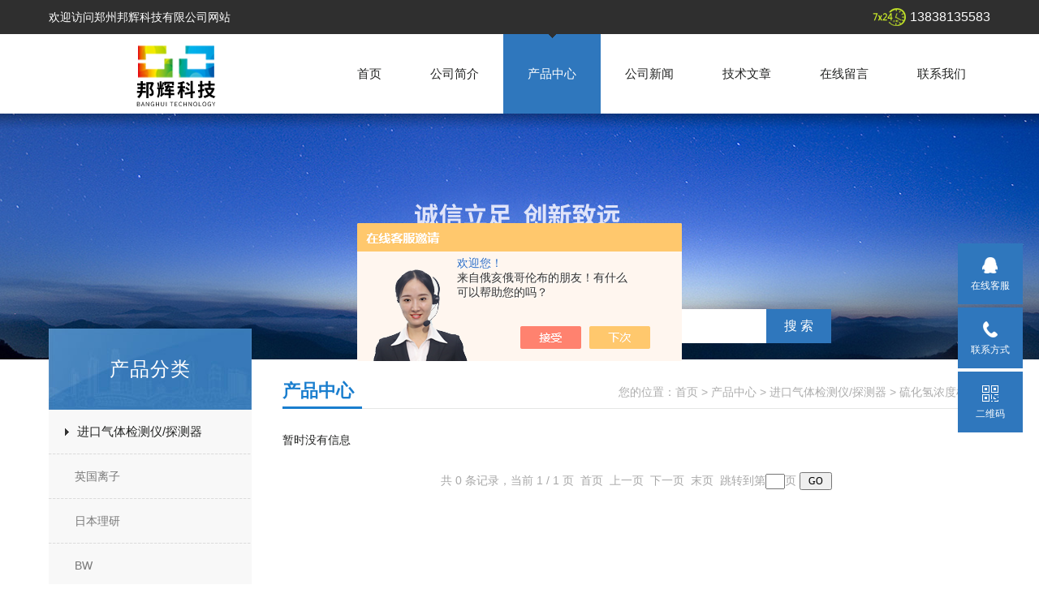

--- FILE ---
content_type: text/html; charset=utf-8
request_url: http://www.banghuikeji.com/SonList-2170115.html
body_size: 4115
content:
<!doctype html>
<html>
<head>
<link rel="canonical" href="http://www.banghuikeji.com/SonList-2170115.html" />

<meta charset="utf-8">
<TITLE>硫化氢浓度检测仪-英思科VentisMX4</TITLE>
<META NAME="Description" CONTENT="郑州邦辉科技有限公司是专业的硫化氢浓度检测仪厂家,零售批发价格公道,硫化氢浓度检测仪质量过硬,公司提供产品图片.">
<META NAME="Keywords" CONTENT="硫化氢浓度检测仪">
<link href="/skins/453120/css/style.css" rel="stylesheet" />

<script src="/skins/453120/js/jquery-1.8.3.min.js" type="text/javascript"></script>
<script src="/skins/453120/js/setimg1.js"></script>
<script>

$(document).ready(function(){
	var obj = $("div.beijing").children("ul.menu").children("li");
	var xid=2;
	$(obj[xid]).addClass("hover");
}); 
</script>
<script type="application/ld+json">
{
"@context": "https://ziyuan.baidu.com/contexts/cambrian.jsonld",
"@id": "http://www.banghuikeji.com/SonList-2170115.html",
"title": "硫化氢浓度检测仪-英思科VentisMX4",
"upDate": "1900-01-01T00:00:00"
    }</script>
<script language="javaScript" src="/js/JSChat.js"></script><script language="javaScript">function ChatBoxClickGXH() { DoChatBoxClickGXH('https://chat.chem17.com',456524) }</script><script>!window.jQuery && document.write('<script src="https://public.mtnets.com/Plugins/jQuery/2.2.4/jquery-2.2.4.min.js" integrity="sha384-rY/jv8mMhqDabXSo+UCggqKtdmBfd3qC2/KvyTDNQ6PcUJXaxK1tMepoQda4g5vB" crossorigin="anonymous">'+'</scr'+'ipt>');</script><script type="text/javascript" src="https://chat.chem17.com/chat/KFCenterBox/453120"></script><script type="text/javascript" src="https://chat.chem17.com/chat/KFLeftBox/453120"></script><script>
(function(){
var bp = document.createElement('script');
var curProtocol = window.location.protocol.split(':')[0];
if (curProtocol === 'https') {
bp.src = 'https://zz.bdstatic.com/linksubmit/push.js';
}
else {
bp.src = 'http://push.zhanzhang.baidu.com/push.js';
}
var s = document.getElementsByTagName("script")[0];
s.parentNode.insertBefore(bp, s);
})();
</script>
</head>

<body>

<!--头部-->
<div id="head">
  <div class="beijing">
     <p>欢迎访问郑州邦辉科技有限公司网站</p>
    <span>13838135583</span>
  </div>
</div>
<nav>
  <div class="beijing">
    <span><a href="/"><img src="/skins/453120/images/logo.png" alt="郑州邦辉科技有限公司" rel="nofollow"></a></span>
    <ul class="menu">
      <li><a href="/">首页</a></li>
      <li><a href="/aboutus.html"rel="nofollow">公司简介</a></li>
      <li><a href="/products.html">产品中心</a></li>
      <li><a href="/news.html">公司新闻</a></li>
      <li><a href="/article.html">技术文章</a></li>
      <!--<li><a href="/honor.html">资质证书</a></li>-->
      <li><a href="/order.html"rel="nofollow">在线留言</a></li>
      <li><a href="/contact.html"rel="nofollow">联系我们</a></li>
    </ul>
  </div>
</nav>
<div class="banner">
  <div class="banner_1" style="background-image: url(/skins/453120/images/nybanner.jpg)"></div>
  <div class="ny_sousuo">
      <form name="form1" id="form1" method="post" action="/products.html" onsubmit="return checkform(form1)">
        <input name="" type="submit" class="ss_an" value="搜 索"/>
        <input type="text" name="keyword" class="ss_input" onfocus="if (value =='请输入搜索关键字'){value =''}" onblur="if (value =='')" value="请输入搜索关键字" />
      </form>
  </div>
  
  <div class="clear"></div>
</div>
<script src="https://www.chem17.com/mystat.aspx?u=bhkj2020"></script>
<!--主体-->
<div class="main">
  <div class="main_left">
    <div class="main_top">产品分类</div>
    <ul class="main_left1">
      
      <li><a href="/ParentList-2153815.html">进口气体检测仪/探测器</a></li>
      <div>
      <ul >
        
        <li><a href="/SonList-2216095.html">英国离子</a></li>
        
        <li><a href="/SonList-2216029.html">日本理研</a></li>
        
        <li><a href="/SonList-2216028.html">BW</a></li>
        
        <li><a href="/SonList-2216027.html">华瑞</a></li>
        
        <li><a href="/SonList-2216026.html">英思科</a></li>
        
        <li><a href="/SonList-2216025.html">霍尼韦尔Honeywell</a></li>
        
        <li><a href="/SonList-2216024.html">MSA梅思安</a></li>
        
        <li><a href="/SonList-2170111.html">密闭空间四合一气体检测仪</a></li>
        
        <li><a href="/SonList-2154183.html">GMI GT系列可燃气体检测仪</a></li>
        
      </ul>
      </div>
      
		<a href="/products.html" class="ckgd">更多分类</a>
    </ul>
    <div class="main_top2">相关文章</div>
    <ul class="index_app xgwz" >
      
      <li style="width:220px; overflow:hidden; margin-left:2px;"><a href="/Article-2367603.html">防止硫化氢中毒注意事项之硫化氢浓度检测仪</a></li>
      
      <li style="width:220px; overflow:hidden; margin-left:2px;"><a href="/Article-2431586.html">什么是交叉灵敏度，你了解吗？</a></li>
      
      <li style="width:220px; overflow:hidden; margin-left:2px;"><a href="/Article-2569347.html">解剖在线式可燃气体报警器突出优势</a></li>
      
      <li style="width:220px; overflow:hidden; margin-left:2px;"><a href="/Article-2427764.html">为什么油漆厂要安装可燃气体报警器</a></li>
      
      <li style="width:220px; overflow:hidden; margin-left:2px;"><a href="/Article-2548785.html">城市地下管网氨气报警器作用举足轻重</a></li>
      
      <li style="width:220px; overflow:hidden; margin-left:2px;"><a href="/Article-2779836.html">有毒气体探测器控制器安装有诀窍，看完再操作</a></li>
      
      <li style="width:220px; overflow:hidden; margin-left:2px;"><a href="/Article-2415249.html">便携式VOC挥发性有机化合物检测仪应用场合</a></li>
      
      <li style="width:220px; overflow:hidden; margin-left:2px;"><a href="/Article-2364245.html">传感器也会“中毒”，你知道吗？！</a></li>
      
      <li style="width:220px; overflow:hidden; margin-left:2px;"><a href="/Article-2376194.html">气体探测器在各行业的应用范围</a></li>
      
      <li style="width:220px; overflow:hidden; margin-left:2px;"><a href="/Article-2544446.html">便携式VOC挥发性有机化合物检测仪日常使用注意事项</a></li>
      
    </ul>
  </div>
  <script>
	  $(document).ready(function(){
		  var obj = $("#subNav").children("li");
		  var lid="#page1";
		  //alert(lid);
		  //$(obj[xid]).removeClass();
		  $(lid).addClass("hover");
	  }); 
  </script>
  <div class="main_right">
    <div class="main_top1">
      <p>您的位置：<a href="/">首页</a>  > <a href="/products.html" title="产品中心">产品中心</a>  > <a href="/ParentList-2153815.html">进口气体检测仪/探测器</a> &gt; <a href="/SonList-2170115.html">硫化氢浓度检测仪</a>
          
            </p>
      <big>产品中心</big>
    </div>
    <div class="clear"></div>
    <div class="productlist">
      <ul>
        暂时没有信息
      </ul>
      <div class="page">共&nbsp;0&nbsp;条记录，当前&nbsp;1&nbsp;/&nbsp;1&nbsp;页&nbsp;&nbsp;首页&nbsp;&nbsp;上一页&nbsp;&nbsp;下一页&nbsp;&nbsp;末页&nbsp;&nbsp;跳转到第<input style="width:20px" class="p_input" type="text" name="custompage" id="custompage" onkeypress="return event.keyCode>=48&&event.keyCode<=57">页&nbsp;<input type="button" value="GO" style="width:40px;height:22px"/></div>
    </div>
  </div>
  <div class="clear"></div>
</div>
<div class="bot">
    <div class="w1200">
        <div class="bot_nav">
            <a href="/">网站首页</a><span>|</span>
            <a href="/aboutus.html" rel="nofollow">关于我们</a><span>|</span>
            <a href="/products.html">产品中心</a><span>|</span>
            <a href="/news.html">公司新闻</a><span>|</span>
            <a href="/article.html">技术文章</a><span>|</span>
<!--            <a href="/honor.html">资质证书</a><span>|</span>-->
            <a href="/contact.html" rel="nofollow">联系我们</a>
        </div>
        <div class="bot2 clearfix">
            <div class="tact fl">
                <p>邮箱：<a href="mailto:13838135583@163.com" rel="nofollow">13838135583@163.com</a> </p>
                <p>地址：河南省郑州市高新技术产业开发区西四环228号</p>
                <p>版权所有 &copy; 2026 郑州邦辉科技有限公司 &nbsp;&nbsp;<a href="http://beian.miit.gov.cn/" target="_blank" rel="nofollow";>备案号：豫ICP备20016601号-3</a>&nbsp;&nbsp;<a href="https://www.chem17.com/login" target="_blank" rel="nofollow">管理登陆</a>&nbsp;&nbsp;技术支持：<A href="https://www.chem17.com" target="_blank" rel="nofollow">化工仪器网</A>&nbsp;&nbsp;<a href="/sitemap.xml" target="_blank">sitemap.xml</a></p>
            </div>
            <div class="ewm fr"><img  src="/Skins/453120/images/side_ewm.jpg" width="140" height="140"/></div>
        </div>
    </div>
</div>  

<div class="suspension">
	<div class="suspension-box">
		<a href="#" class="a a-service "><i class="i"></i><span>在线客服</span></a>
		<a href="javascript:;" class="a a-service-phone "><i class="i"></i><span>联系方式</span></a>
		<a href="javascript:;" class="a a-qrcode"><i class="i"></i><span>二维码</span></a>
		<a href="javascript:;" class="a a-top"><i class="i"></i></a>
		<div class="d d-service">
			<i class="arrow"></i>
			<div class="inner-box">
				<div class="d-service-item clearfix">
					<a href="tencent://Message/?Uin=316617071&amp;websiteName=www.banghuikeji.com=&amp;Menu=yes"  target="_blank" class="clearfix"><span class="circle"><i class="i-qq"></i></span><p>咨询在线客服</p></a>
				</div>
			</div>
		</div>
		<div class="d d-service-phone">
			<i class="arrow"></i>
			<div class="inner-box">
				<div class="d-service-item clearfix">
					<span class="circle"><i class="i-tel"></i></span>
					<div class="text">
						<p>服务热线</p>
						<p class="red number">0371-53625226</p>
					</div>
				</div>
			</div>
		</div>
		<div class="d d-qrcode">
			<i class="arrow"></i>
			<div class="inner-box">
				<div class="qrcode-img"><img src="/Skins/453120/images/side_ewm.jpg" alt=""></div>
				<p>扫一扫，关注我们</p>
			</div>
		</div>

	</div>
</div>

<script type="text/javascript" src="/Skins/453120/js/qq.js"></script>  
<script type="text/javascript" src="/skins/453120/js/xmsz_common.js"></script>
<script type="text/javascript" src="/skins/453120/js/pt_js.js"></script>
<script type="text/javascript" src="/skins/453120/js/setimg1.js"></script>
<!--[if IE 6]><script type="text/javascript" src="/Skins/js/pngfix.js"></script><![endif]-->



 <script type='text/javascript' src='/js/VideoIfrmeReload.js?v=001'></script>
  
</html></body>

--- FILE ---
content_type: text/css
request_url: http://www.banghuikeji.com/skins/453120/css/style.css
body_size: 8857
content:
@charset "utf-8";
/**@description: 全局  */

body{ font-size:14px;color:#222322;font-family:Arial,"微软雅黑";}
html, body {min-width:1160px;}
html, body, div, span, applet, object, iframe, h1, h2, h3, h4, h5, h6, p, blockquote, pre, a, abbr, acronym, address, big, cite, code, del, dfn, em, img, ins, kbd, q, s, samp, small, strike, strong, sub, sup, tt, var, b, u, i, center, dl, dt, dd, ol, ul, li, fieldset, form, label, legend, caption, article, aside, canvas, details, embed, figure, figcaption, footer, header, hgroup, menu, nav, output, ruby, section, summary, time, mark, audio, video {margin: 0;padding: 0;border: 0;outline: none;}
article, aside, details, figcaption, figure, footer, header, hgroup, menu, nav, section { display: block; }
ol,ul,li{list-style-image:none;list-style-position:outside;list-style-type:none;}
input{ padding:0; margin:0; font-family:"微软雅黑"; outline:none}
img{ vertical-align: middle;}
.left{float:left;}
.right{float:right;}
.clear{clear:both; height:0px; width:0; margin:0; padding:0; border:none; overflow:hidden; }
a{text-decoration:none; cursor:pointer; color:#222322}
a:hover{ color:#2f77bd}
h1{ font-size:18px}
h2{ font-size:18px}
h3{ font-size:16px}
h4{ font-size:14px}
h5{ font-size:12px}

.fl{ float:left;}
.fr{ float:right;}
.clear{ clear:both;}
.clearfix:after{ content:'.'; clear:both; display:block; height:0; visibility:hidden; line-height:0px;}
.clearfix{ zoom:1}

.beijing_wrap{width:100%;background-color: #f5f5f5;}
.beijing{ padding:10px 0; clear:both; overflow: hidden;width:1160px; margin:0 auto}

/**************头部**************/
#head{ clear: both; overflow: hidden; background: #2f2f2f;}
#head .beijing{ padding:5px 0; text-align: right; }
.sousuo{ font-size:12px; line-height:42px; width:80%;height:42px;padding-top:5px;margin-bottom:20px;}
.sousuo .ss_input{ float:right; width:65%; height:40px;border: 1px solid #2f77bd; border-right:0;background:url(../images/ss_bg.jpg) no-repeat 14px #fff; line-height:40px; padding:0 3px 0 40px; color:#666;}
.sousuo .ss_an{ float:right; height:42px;  line-height:40px;width:80px;     background: #2f77bd;border:none; color:#fff;cursor:pointer;font-size:16px;}

.ny_sousuo{ font-size:12px; line-height:42px; width:380px;height:42px;position:absolute;bottom:20px;right:20%;}
.ny_sousuo .ss_input{ float:right; width:65%; height:40px;border: 1px solid #fff; border-right:0;background:url(../images/ss_bg.jpg) no-repeat 14px #fff; line-height:40px; padding:0 3px 0 40px; color:#666;}
.ny_sousuo .ss_an{ float:right; height:42px;  line-height:40px;width:80px;     background: #2f77bd;border:none; color:#fff;cursor:pointer;font-size:16px;}

#head .beijing p{float:left;font-size: 14px; color: #fff;line-height: 32px;}
#head .beijing span{ display: inline-block; float:right;background: url(../images/top.png) no-repeat 0 center; padding-left: 46px; font-size: 16px; color: #fff;line-height:32px;}
nav{ clear:both; overflow: hidden; padding-bottom:19px; background: url(../images/logo_1.png) repeat-x bottom; height: 98px; position: relative; z-index: 5;}
nav .beijing{ padding: 0;}
nav span{float: left; height: 98px; display: table; vertical-align: middle; overflow: hidden; font-weight:bold;}
nav span a{ display:table-cell; vertical-align: middle; *writing-mode:tb-rl; height: 98px;}
.menu{ overflow: hidden;float: right; display:inline-block;}
.menu li{float: left; padding:0 30px 0; text-align: center;line-height: 98px;font-size: 15px;}
.menu li.hover{ background: url(../images/menu.png) no-repeat center -10px #2f77bd;}
.menu li.hover a{ color: #fff !important; display: block;}

/**************banner**************/
.banner{ clear: both; margin-top: -19px; z-index: 1; position: relative;overflow:hidden;}
.banner .bd{ width:100%; height:560px; text-align:center;position:relative;}
.banner .bd li{  margin:0 auto; width:100%;height:560px; min-width:1160px; display:inline-block}
.banner .bd li a{ width:100%; height:560px; display:inline-block}
.banner .prev,.banner .next{ position:absolute; left:10%; top:0;display:block; width:50px; height:100%;  z-index:2}
.banner .prev{background:url(../images/banner.png) no-repeat 0 center;}
.banner .next{left:auto;right:10%;; background:url(../images/banner.png) no-repeat -50px center; }
.banner_1{ clear:both; overflow: hidden; height: 303px; background-position: center 0; background-repeat: no-repeat; }

#foot{ clear:both; overflow: hidden; background: #2f2f2f; color: #fff; line-height: 2.6; text-align: center;}
#foot .beijing{ padding: 20px 0;}
#foot p a{ margin: 0 20px; color: #fff;}
.foot{ background: url(../images/foot.png) no-repeat center 0; }

.body_right{ position: fixed; right: 5%; top:35%; width: 77px;z-index: 20;}
.body_right dd{ width:100%; margin-bottom: 5px; height: 60px; background: #2f77bd; overflow: hidden;}
.body_right dd a{ background: url(../images/body_right.png) no-repeat center 8px;background-size: 70%; color: #fff; padding-top: 38px; text-align: center; display: block; overflow: hidden;}
.body_right dt{ background: url(../images/body_right.png) no-repeat 0 -64px #484848; height: 60px; clear: both; overflow: hidden; text-align: center; color: #fff; cursor: pointer;}
.body_right dt span{ display: block; padding-top:37px;}
#ymtj{ display:none;}

.n_content_right_m{background: #fff;position: relative;height: auto;overflow: hidden;}
.products_body .n_content_right_m,.pro_body .n_content_right_m{background: none;}

.xn_c_about_1_warp{padding: 20px 30px;font-size: 14px;line-height: 26px;color: #5d5d5d;}

#in_lk_box{width:100%;/*background-color:#f1f1f1;*/}
#in_lk_box p{width:1170px;line-height:26px;padding:20px 0;margin:0px auto;color:#555;}
#in_lk_box p a{padding-right:10px;color:#555;}

 /**@description: 首页  */
.index_top{ clear: both; overflow: hidden;font-size: 14px; text-align: center;}
.index_top big{ clear: both; overflow: hidden; font-size: 30px; color: #2f77bd; display: block; padding: 12px 0 5px;font-weight: bold;}
.index_top p{ clear: both; overflow: hidden;height: 3px;}
.index_top p em{ height: 3px; width: 90px; display: block; background: #2f77bd; margin: 0 auto;}
.index_top span{ display: block; clear: both; overflow:hidden; text-transform:uppercase; color: #595959;font-family: arial; padding: 10px 0;}
/**************index**************/
.index{ clear: both; overflow: hidden; padding: 15px 0;}
.index li{float: left; width: 20%; overflow: hidden; text-align: center;}
.index li a.rounded{ width: 158px; height: 158px; margin: 0 auto; display: block;border-radius: 50%; background:#aeaeae;}
.index li p{font-size: 18px; clear: both; overflow: hidden; padding: 10px 20px 0;}
.index li:hover a.rounded{ background: #2f77bd;}

.index1{ background: #4e4e4e; clear:both; overflow: hidden;}
.index1 .index_top big{ color: #fff;}
.index1 .index_top p{ background: url(../images/index_top1.png) repeat-x bottom;}
.index1 .index_top span{color: #868686;}
.index1_1{ clear: both;position: relative; padding: 0 0 10px;}
.index1_1 .bd{clear: both; overflow: hidden;height: 280px; width: 100%; margin-top:15px;}

.index1_1 .bd li{float: left; width: 234px; height: 260px; margin: 0 15px; display: inline-block; overflow: hidden; background: #fff;}
.index1_1 .bd li em{ width: 100%; height:130px; overflow: hidden; display: block;}
.index1_1 .bd li .index1_2{ padding:15px; clear: both; overflow: hidden; line-height: 26px;}
.index1_1 .bd li .index1_2 h4{ clear: both; overflow: hidden; height: 26px; font-weight: lighter;}
.index1_1 .bd li .index1_2 h4 a{ color: #000;}
.index1_1 .bd li .index1_2 p{ color: #8d8d8d; clear: both; overflow: hidden; height: 52px;}
.index1_1 .bd li .index1_2 span{ display: block; clear: both; overflow: hidden;}
.index1_1 .bd li .index1_2 span a{ color: #2f77bd;}
.index1_1 .prev,.index1_1 .next{display:inline-block; width:34px; height:100%;  z-index:2}
.index1_1 .prev{background:url(../images/index1.png) no-repeat 0 center; float: left; margin-right: 18px;}
.index1_1 .next{background:url(../images/index1.png) no-repeat right center;float: right; margin-left: 18px;}
.index2{ clear: both; overflow: hidden; padding: 15px 0 25px;}
.index2 li{float: left; width: 256px; margin-right: 45px; background: url(../images/index2_1.png) no-repeat 0 bottom; padding-bottom: 18px; display: inline-block; overflow: hidden;    margin-bottom: 20px;}
.index2 li.index2_last{ margin-right: 0; float: right;}
.index2 li:nth-child(4n+4){margin-right: 0;}
.index2 li .prol{border: 5px solid #989898; display: block; clear: both; overflow: hidden;position: relative;}
.index2 li .prol:hover{ border-color: #1a7ece;}
.index2 li .prol a{ color:#fff !important;}
.index2 li .proimg_bk{ width: 246px; height: 182px;position:relative;display:table-cell;text-align:center;vertical-align:middle;}
.index2 li span{text-align:center;position:static;+position:absolute;top:50%;}
.index2 li span img {vertical-align:middle;position:static;+position:relative;top:-50%;left:-50%; max-width:240px; max-height:180px}


.index2 li p{left: 0; bottom: 0; background: #848484; z-index: 2; text-align: center; line-height: 34px; font-size: 14px; color: #fff; width: 100%;}
.index2 li .prol:hover p{background: #1a6fb3;}
.index2 li p span{ display:block;width:216px;padding: 0 15px;overflow:hidden; white-space:nowrap;text-overflow:ellipsis;}
.index3{ /*background: #eee;*/ clear: both; }
.index3 .beijing{ overflow: visible; padding: 0;    padding-top: 20px;}
.index3_left{float: left;width:345px; position: relative ;z-index: 1; height: 405px; padding: 21px 21px 0 0;background: url(../images/index3.png) no-repeat 0 0; display: inline-block; margin:-21px 40px 0 0;}
.index3_left1{ background: #525252; clear: both; overflow: hidden; padding: 18px; height:369px;}
.index3_top{border-bottom: 1px solid #bebebe; clear: both; overflow: hidden; padding-bottom: 5px; line-height: 30px; }
.index3_top big{float: left; display:inline-block; margin-right:7px; overflow: hidden; color: #ededed;font-size: 16px;}
.index3_top span{float: left; color: #969696; text-transform: uppercase;}
.index3_1{ clear: both; overflow: hidden; margin-top:15px; height:312px;}
.index3_1 .bd{clear: both; overflow: hidden;height: 312px; width: 100%; line-height: 24px;}
.index3_1 .bd .tempWrap{height: 312px !important}
.index3_1 .bd li{ clear:both; overflow: hidden; margin-bottom: 24px; color: #d6d6d6;}
.index3_1 .bd li big{ display: block; clear: both; overflow: hidden; font-size: 16px; color: #4bafff;}
.index3_right{overflow: hidden;}
.index3_2{ width: 555px; overflow: hidden; height: 405px;}
.index4{ clear: both; overflow: hidden;  padding-top: 10px; line-height: 40px;}
.index4 a{float: right;}
.index4 big{overflow: hidden; font-size: 24px; color: #2f77bd;font-weight:bold;}
.index4 span{ text-transform: uppercase; color: #969696;font-size: 14px;font-style: italic;padding-left: 10px;}
.index_news{ clear: both; overflow: hidden; padding: 10px 0;}
.index_news li{ clear: both; overflow: hidden; padding: 8px 0;}
.index_news1{float: left; width:60px; height: 60px; text-align: center; display: inline-block;margin: 3px 15px 3px 0; overflow: hidden; background: #848484; color: #fff;font-family: tahoma;}
.index_news1 big{ display: block; clear: both; overflow: hidden;font-size: 20px; margin-top: 10px; line-height:24px;}
.index_news1 p{ display: block; clear:both; overflow: hidden;filter:alpha(opacity=50); -moz-opacity:0.5;-khtml-opacity:0.5; opacity:0.5; line-height: 18px;}
.index_news2{overflow: hidden;line-height: 22px;}
.index_news2 a{ color: #000;height: 24px; text-overflow: ellipsis; white-space: nowrap; overflow:hidden; font-size:14px; }
.index_news2 p{font-size:14px;color:#b9b9b9;height: 43px;overflow: hidden; text-align:justify;}
.index_news li:hover .index_news1{ color: #fff; background: #2f77bd;}
.index_news li:hover h4 a{ color: #1a7ece;}
.index_app{ clear: both; overflow: hidden; padding: 12px 0 10px;}
.index_app li{ clear: both; overflow: hidden; border-bottom: 1px dashed #bcbcbc; line-height: 39px; background: url(../images/index4.png) no-repeat 5px center; padding-left: 20px; font-size: 14px; white-space: nowrap; text-overflow: ellipsis;}
.index_app li a{ float:left;font-size:15px;color:#333;width:420px;overflow: hidden; text-overflow: ellipsis; white-space:nowrap;}
.xgwz li a{display:block;width:100%;}
.index_app li a:hover{color:#1a7ece;}
.index_app li span{ float:right;color:#b9b9b9;}

.about_btn{ float:left; width:130px; height:30px; background:#2f77bd; text-align:center; line-height:30px; position:absolute; left:325px; top:200px;}
.about_btn a{ color:#fff; font-size:13px;}


 /*  *@description: 内页  */
.main{ clear: both; background: url(../images/main_left1.jpg) repeat-y; margin: 0 auto; width: 1160px; margin-bottom:60px;min-height: 600px;}
.main_left{float: left; width: 268px; margin: -38px 20px 0 0;position: relative; z-index: 5; display:inline-block;}
.main_top{ clear: both; overflow: hidden; background:url(../images/main_left.jpg) no-repeat 0 0; width: 250px; text-align: center; color: #fff; font-size: 24px; line-height:100px; letter-spacing: 1px;}
.main_top2{ clear: both; overflow: hidden; background:url(../images/main_left.jpg) no-repeat 0 0; width: 250px; text-align: center; color: #fff; font-size: 24px; line-height:50px; letter-spacing: 1px;}

.main_left1{ clear:both; overflow: hidden;}
.main_left1 li{ clear:both; overflow: hidden; line-height:48px;background: url(../images/main_left3.png) no-repeat 0 bottom; padding: 3px 0 4px;font-size: 15px;}
.main_left1 li a{ height: 48px; display: block; overflow: hidden; padding: 0 35px;    background: url(../images/Menu000288_on.png) no-repeat 20px 20px ;overflow: hidden; text-overflow: ellipsis; white-space:nowrap;}
.main_left1 div a{color:#777;background:none;padding-left:32px;font-size:14px;overflow: hidden; text-overflow: ellipsis; white-space:nowrap;}
.main_left1 li a:hover,.main_left1 li.hover a{ background: url(../images/main_left2.jpg) no-repeat right center #797979; color: #fff;}
.main_right{ overflow: hidden; padding-top:20px;}
.main_top1{border-bottom: 1px solid #e5e6e5; clear: both; height:40px; line-height: 40px;}
.main_top1 p{float: right; color: #adadad; line-height: 40px;margin-left: 10px; display: inline-block; overflow: hidden;width:700px;overflow: hidden; text-overflow: ellipsis; white-space:nowrap; text-align:right;}
.main_top1 p a{ color: #adadad;}
.main_top1 big{float: left; border-bottom: 3px solid #1a7ece; color: #1a7ece; font-size: 22px;font-weight:bold; position: relative; z-index: 1; margin-bottom: -2px; line-height: 38px; padding-right: 10px; display: inline-block;}
.main_top3{ clear: both; overflow: hidden; padding: 10px 0;}
.main_top3 p{ border-left: 10px solid #1e5992; background: #2f77bd; color: #fff;font-size: 16px; padding-left: 20px; line-height: 40px;}

.page{ clear: both; overflow: hidden; padding: 30px 0; text-align: center; color: #a7a7a7;}
.page a{ border: 1px solid #c3c3c3;border-radius: 3px; line-height: 24px; padding: 0 10px; display: inline-block; margin: 0 2px;}
.page a.page_prev{ background: url(../images/page_prev.png) no-repeat 0 center; padding-left: 15px;}
.page a.page_next{ background: url(../images/page_next.png) no-repeat right center; padding-right: 15px;}
.page a.thisclass,.page a:hover,.page a#ben{ background-color: #2f77bd; color: #fff; border: 1px solid #2f77bd;}
.page span{ display: inline-block; overflow: hidden; padding: 0 3px;}
.page_i1{ border: 1px solid #a9a9a9; width: 40px; text-align: center; line-height: 24px; height: 24px; overflow: hidden;}
.page_i2{ border: 1px solid #c3c3c3; border-radius: 3px; padding: 0 15px 0 10px; display: inline-block; cursor: pointer; height: 26px; background: url(../images/page_next.png) no-repeat right center;}
/**************产品中心**************/
.product{ clear:both; overflow: hidden; padding:15px 6px 0; min-height:400px;}
.product big{ clear: both; overflow: hidden; text-align: center; font-size: 24px; color: #2f77bd; display: block;}
.product ul{ clear: both; overflow: hidden; padding: 10px 0 0;}
.product ul li{float: left; width: 256px; margin:6px 44px 6px 0; background: url(../images/index2_1.jpg) no-repeat 0 bottom; padding-bottom: 18px; display: inline-block; overflow: hidden;}
.product ul li.index2_last{ margin-right: 0; float: right;}
.product ul li:nth-child(3n+3){margin-right: 0;}
.product ul li .prol{border: 5px solid #989898; display: block; clear: both; overflow: hidden;position: relative;}
.product ul li .prol:hover{ border-color: #1a7ece;}
.product ul li .prol a{ color:#fff !important;}
.product ul li .proimg_bk{ width: 246px; height: 182px;position:relative;display:table-cell;text-align:center;vertical-align:middle;}
.product ul li span{text-align:center;position:static;+position:absolute;top:50%;}
.product ul li span img {vertical-align:middle;position:static;+position:relative;top:-50%;left:-50%; max-width:240px; max-height:180px}


.product ul li p{left: 0; bottom: 0; background: url(../images/index2.png) repeat; z-index: 2; text-align: center; line-height: 34px; font-size: 14px; color: #fff; width: 100%;}
.product ul li p span{ display:block; width:245px;overflow:hidden; white-space:nowrap;text-overflow:ellipsis;}
.product1{ clear: both; overflow: hidden; padding: 10px 0; line-height: 2; color: #686868;}
.product1 ul li{ float:left; width:210px;overflow:hidden; white-space:nowrap;text-overflow:ellipsis; height:24px; line-height:24px;}
.pro_1 img{max-width: 100%;height:auto !important;}
.pro_2 table{ text-align: center; vertical-align: middle;border:solid #e5e5e5;border-width: 1px 0 1px 1px; }
.pro_2 table th{ background: #f2f0f0; line-height: 28px; color:#000; border-right: 1px solid #e5e5e5;}
.pro_2 td{ line-height: 34px; border: solid #e5e5e5; border-width: 1px 1px 0 0;}
.pro_2 td.pro_c{ color: #000;}
.pro_3 li{ float: left; overflow: hidden; width:48%; margin-right: 2%; display: inline-block; line-height: 24px; height: 24px;}
.pro_3 li a{ color: #686868;}
.pro_3 li a:hover{ color:#2f77bd ;}
.pro_logo{ clear: both; overflow: hidden; margin: 0 auto; padding:1px 1px 20px; width: 729px;}
.pro_logo li{float: left; width: 90px; height: 90px; position: relative;z-index: 1; border: 1px solid #d9d9d9; margin: -1px -1px 0 0;}
.pro_logo li i{ width: 90px; height: 90px; display:table; overflow: hidden; text-align: c; vertical-align: middle;}
.pro_logo li em{ display: table-cell; height: 90px; vertical-align: middle; overflow: h; *writing-mode:rl-rl; *display: block;*font-size:70px;}
.pro_logo li img{ max-height: 90px; max-width: 90px; }
.product_article{ clear: both; overflow: hidden; padding: 25px 6px;}
.product_article dt{float: left; border: 0 solid #989898; width:490px; margin-right: 25px; display: inline-block; overflow: hidden;}
.product_article dd{ overflow: hidden;font-size: 14px; color: #2f77bd; line-height: 2.6;}
.prod_gs {
    width: 335px;
    float: right;
}
.prod_view_name{width: 100%;line-height: 30px;overflow: hidden;font-size: 20px;color: #444444;}
.prod_view_name b{font-weight: normal;}
.prod_view_name_bt,.prod_view_time{display: none;}
.prod_view_ms{margin-top: 6px;width: 100%;height: 132px;line-height: 26px;font-size: 14px;color: #979797;overflow: hidden; margin-bottom: 30px; text-align:justify;}
/**************公司简介**************/
.about{ padding: 30px 0; clear: both; overflow: hidden; font-size: 14px; color: #686868; line-height: 2.2; min-height:400px;}
/**************公司新闻**************/
.news{ clear: both; overflow: hidden; min-height:400px;}
.news li{ clear: both; overflow: hidden; padding: 20px 0; border-bottom: 1px dashed #d4d3d3;}
.index_news1{float: left; width:85px; height: 70px; text-align: center; display: inline-block;margin:0 15px 0 0; overflow: hidden; background: #959595; color: #fff;font-family: tahoma;}
.index_news1 big{ display: block; clear: both; overflow: hidden;font-size: 16px; margin-top:13px; line-height:21px;}
.index_news1 p{ display: block; clear:both; overflow: hidden;font-size:22px;line-height: 25px;}
.index_news2{overflow: hidden;line-height: 26px;font-size: 14px;}
.index_news2 a{ display:block;color: #1a7ece;height: 26px; text-overflow: ellipsis; white-space: nowrap; overflow:hidden; font-weight:normal;font-size: 15px;color:#333;}
.index_news2 a:hover{color: #1a7ece;}
.index_news2 p{height: 40px;overflow: hidden;line-height: 20px;}
.news li:hover .index_news1{ color: #fff; background: #2f77bd;}
.news_top{ clear: both; overflow: hidden; padding: 15px 0; text-align: center;}
.news_top h1{ color: #2f77bd;font-size: 30px; padding-bottom: 10px;font-weight: normal;}
.news_top>h2{color: #2f77bd;font-size: 30px; padding-bottom: 10px;font-weight: normal;}
.news_top p{ background: #f8f8f8; line-height: 30px; clear: both; overflow: hidden; color: #a5a5a5;}
.news_article{ clear: both; overflow: hidden; padding: 10px 0 30px; line-height: 2.2;font-size: 14px; color: #686868;}
.news_article img{ max-width: 100%;}
.news_page{ clear:both; overflow: hidden; border-top: 3px solid #f8f8f8; padding: 20px 0;}
.news_page li{ clear: both; overflow: hidden; color: #a5a5a5; line-height: 2;overflow: hidden; text-overflow: ellipsis; white-space:nowrap;}
.news_page li a{ color: #a5a5a5;}
.news_page li a:hover{ color: #2f77bd;}
/**************联系我们**************/
.contact{ clear: both; overflow: hidden; padding: 20px 0;font-size: 14px; color:#686868; line-height:2.2;}
.contact h2{font-weight: lighter; clear: both; overflow: hidden; color: #2f77bd;}
.contact big{ clear: both;overflow: hidden; font-size: 16px; display: block; color: #000;}
.contact_map{ clear: both; overflow: hidden; padding: 30px 0;}
.contact img{ max-width: 100%;}
/**************使用案例**************/
.case{clear: both; overflow: hidden;padding:5px 0 20px;}


.case1{ width:550px; clear:both;position:relative;overflow:hidden;margin: 0 auto; padding: 30px 0 50px;}
.case1 .pic{ width:100%; height:72px; clear: both; overflow: hidden;position: relative;  margin-top: 15px;}
.case1 .small_pic{ clear:both; width:480px; height:72px; margin: 0 auto;}
.case1 .small_pic ul li{overflow:hidden;cursor:pointer;float: left; width: 96px; height: 70px; margin: 0 11px; display: inline-block; border: 1px solid #ccc;}
.case1 .small_pic ul li.on{ border-color:#2f77bd}
.case1 .small_pic ul li center{ width:96px; height:70px; overflow:hidden}
.case1 .small_pic ul li img{vertical-align:middle}
.case1 .next_1,.case1 .prev_1{ height:100%; width:24px; display:block; clear:both; overflow:hidden;position: absolute; top: 0;}
.case1 .prev_1{background:url(../images/case_left.jpg) no-repeat 0 center; left: 0;}
.case1 .next_1{ background:url(../images/case_right.jpg) no-repeat 0 center; right: 0;}

.case1 .big_pic{ width:100%;text-align:center; overflow:hidden;}
.case1 .big_pic li{clear: both; overflow: hidden;}
.case1 .big_pic li img{ width:538px; padding: 5px; border: 1px solid #ccc; }

/**************资质证书**************/
.honner{ clear: both; overflow: hidden; padding: 10px 0; min-height:400px;}
.honner li{float:left; text-align: center; font-size: 14px; width:200px; margin: 10px 24px 0 0; display: inline-block; overflow: hidden;}
.honner li em{ width: 200px; height: 260px; margin-bottom: 10px; display: block; overflow:hidden;}
.honner li.honner_nr{ margin-right: 0;}

.index_app{ clear: both; overflow: hidden; padding: 12px 0 10px;}
.index_app li{ clear: both; overflow: hidden; border-bottom: 1px dashed #e2e2e2; line-height: 40px; background: url(../images/index4.png) no-repeat 5px center; padding-left: 20px; font-size: 14px; white-space: nowrap; text-overflow: ellipsis;}

/*产品居中代码*/
.proimg_bk1{ width:530px; height:350px; border:1px solid #ddd;position:relative;display:table-cell;text-align:center;vertical-align:middle;}
.proimg_bk1 .proimg1{width:530px;line-height:350px;height:350px;text-align:center;position:static;+position:absolute;top:50%}
.proimg_bk1 img {vertical-align:middle;position:static;+position:relative;top:-50%;left:-50%; max-width:500px; max-height:320px}


.proR{ width:840px;}
.proR h2{ height:40px; background:#0c9dd0; line-height:40px; font-size:20px; font-weight:normal; color:#fff; text-indent:10px;}
.proR h2 span{ font-size:14px; margin-left:10px; font-family:arial; color:#fff;}
.proR h2 a{ font-size:14px; color:#fff; float:right; margin-right:10px;}

.proR .cp{ border:1px solid #ccc; border-top:none; padding:25px 20px; border-bottom:17px solid #ccc;}
.proR .cp h3{ height:30px; line-height:30px; font-size:18px; color:#009240; font-weight:normal; text-align:center;}
.proR ul{ width:825px; overflow:hidden;}
.proR ul li{ width:250px; position:relative; margin-right:25px; float:left; margin-top:25px;}
.proR ul li .proimg_bk{ width:250px; height:168px; border:1px solid #e5e6e5; border-bottom:0;position:relative;display:table-cell;text-align:center;vertical-align:middle;}
.proR ul li .proimg_bk .proimg{width:250px;line-height:168px;*line-height:200px;height:168px;*height:200px;text-align:center;position:static;+position:absolute;top:50%}
.proR ul li .proimg_bk img {vertical-align:middle;position:static;+position:relative;top:-50%;left:-50%; max-width:245px; max-height:153px}
.proR ul li p{ height:40px; background:#2f77bd; text-align:center; line-height:40px; font-size:15px; color:#fff; overflow:hidden; text-overflow: ellipsis; white-space: nowrap;}
.proR ul li:hover .proimg_bk{ border:1px solid #009240; border-bottom:none;}
.proR ul li:hover p{ background:#3288dc;}
.proR ul li .hei{ width:248px; height:168px; background:#000; position:absolute; left:1px; top:1px;filter:alpha(opacity=70); -moz-opacity:0.7; -khtml-opacity: 0.7; opacity: 0.7; display:none;}
.proR ul li .Detail{ position:absolute; left:64px; top:69px; width:120px; height:30px; display:block; background:#3288dc; font-size:14px; text-align:center; line-height:30px; color:#fff;  display:none;}
.proR ul li:hover .Detail{ display:block;}
.proR ul li:hover .hei{ display:block;}

.conab {line-height:24px;color:#616161;padding-bottom:120px;}
.cintacttit { display:inline-block; font-size:44px;color:#757575;background:url(../images/contactbg.jpg) no-repeat top right;width:auto;height:53px;margin: 0 0 0 40px;font-weight:bold;font-family:Arial;padding-top:50px; padding-right:60px; text-align:center;margin-bottom:40px;}
.condiv {width:548px;margin:0 0 0 40px;margin-bottom:35px;}
.cdiv {line-height:36px;}

.index_present {background:url(../images/index_05.jpg) no-repeat;padding:60px 0 60px 0;}
.index_present .w1200 {display:flex;justify-content:space-between;}
.w1200 {width:1160px;margin:auto;}
.ip_left_top p{color:#55a5f3;font-size:40px;font-weight:800;}
.ip_left_bottom {padding-top:5px;width:490px;position:relative;}
.ip_left_bottom p:first-child {font-size:26px;font-weight:600;color:#fff;}
.ip_left_bottom p:nth-child(2) {color:#c9c9c9;font-size:14px;line-height:25px;margin: 21px 0 42px 0;height: 150px;overflow: hidden; text-align:justify;}
.ip_left_bottom button {background:none;border:none;font-size:14pxout-line:none;;font-weight:600;transition:all ease-out .5s;color: #fff;background: #55a5f3;padding: 8px 14px;margin-bottom: 15px;width: fit-content;}
.ip_left_bottom button a:hover{color:#fff;}
.ip_right {position:relative;width:559px;height:382px;}

.bot{ width:100%;background:#1c1c1c;margin-top:10px;padding-bottom:20px;overflow:hidden;}
.friend{ width:1100px;margin:0 auto;font-size:14px; color:#555;line-height:26px;padding-top:10px;}
.friend a{ color:#555; margin-right:20px;}
.bot .bot_nav{ text-align:center; line-height: 40px;padding-top: 30px;}
.bot .bot_nav a{ font-size:14px; color:#595959; margin-right:20px;}
.bot .bot_nav a:hover{text-decoration:none;color:#757474;}
.bot .bot_nav span{ margin-right:20px; color:#595959;}
.bot2 .logo{ width:103px; height:100px; margin-top:32px; margin-left:110px;}
.bot2 .tact{margin-top:26px;width: 80%;}
.bot2 .tact p{ line-height:30px; color:#595959;}
.bot2 .tact p a{ color:#696767;}
.bot2 .tact p a:hover{text-decoration:none;color:#757474;}
.bot2 .ewm{ width:140px; height:140px; margin-top:22px; margin-right:20px; float:right}

/*悬浮链接*/
.suspension{position:fixed;z-index:55;right:20px;top:300px;width:70px;height:240px;}
.suspension-box{position:relative;float:right;}
.suspension .a{display:block;width:80px;height:60px;padding:10px 0 5px;background-color:#2f77bd;margin-bottom:4px;cursor:pointer;outline:none;text-decoration:none;text-align:center;}
.suspension .a.active,
.suspension .a:hover{background:#616161;}
.suspension .a .i{display:inline-block;width:44px;height:44px;background-image:url(../images/side_icon.png);background-repeat:no-repeat;margin-top: 7px;}
.suspension .a-service .i{display:inline-block;width:20px;height:20px;background-image:url(../images/suspension-bg.png);background-repeat:no-repeat;background-position:0 0;}
.suspension .a span{display:block;width:100%;text-align:center;color:#fff;font-size:12px;padding-top:4px;}
.suspension .a-service-phone .i{display:inline-block;width:20px;height:20px;background-image:url(../images/suspension-bg.png);background-repeat:no-repeat;background-position:-27px 0;}
.suspension .a-qrcode .i{display:inline-block;width:20px;height:20px;background-position: -56px -12px;}
.suspension .a-cart .i{background-position:-88px 0;}
.suspension .a-top .i{background-position:-132px 0;}
.suspension .a-top{background:#D2D3D6;display:none;}
.suspension .a-top:hover{background:#c0c1c3;}
.suspension .d{display:none;width:240px;background:#fff;position:absolute;right:86px;border:1px solid #E0E1E5;border-radius:3px;box-shadow:0px 2px 5px 0px rgba(161, 163, 175, 0.11);}
.suspension .d .arrow{position:absolute;width:8px;height:12px;background:url(../images/side_bg_arrow.png) no-repeat;right:-8px;top:31px;}
.qrcode-img img{width:150px;margin:0 auto;}
.suspension .d-service{top:0;}
.suspension .d-service-phone{top:81px;}
.suspension .d-qrcode{top:157px;}
.suspension .d .inner-box{padding:8px 22px;}
.suspension .d-service-item{padding:4px 0;}
.suspension .d-service .d-service-item{border-bottom:none;}
.suspension .d-service-item .circle{width:44px;height:44px;border-radius:50%;overflow:hidden;background:#F1F1F3;display:block;float:left;}
.suspension .d-service-item .i-qq{width:44px;height:44px;background:url(../images/side_con_icon03.png) no-repeat center 15px;display:block;transition:all .2s;border-radius:50%;overflow:hidden;}
.suspension .d-service-item:hover .i-qq{background-position:center 3px;}
.suspension .d-service-item .i-tel{width:44px;height:44px;background:url(../images/side_con_icon02.png) no-repeat center center;display:block;}
.suspension .d-service-item p{float:left;width:112px;line-height:22px;font-size:15px;margin-left:12px;}
.suspension .d-service .d-service-item p{float:left;width:112px;line-height:44px;font-size:15px;margin-left:12px;}
.suspension .d-service-item .text{float:left;width:112px;line-height:22px;font-size:15px;margin-left:12px;}
.suspension .d-service-item .text .number{font-family:Arial,"Microsoft Yahei","HanHei SC",PingHei,"PingFang SC","Helvetica Neue",Helvetica,Arial,"Hiragino Sans GB","Heiti SC","WenQuanYi Micro Hei",sans-serif;}
.suspension .d-service-intro{padding-top:10px;}
.suspension .d-service-intro p{float:left;line-height:27px;font-size:12px;width:50%;white-space:nowrap;color:#888;}
.suspension .d-service-intro i{background:url(../images/side_con_icon01.png) no-repeat center center;height:27px;width:14px;margin-right:5px;vertical-align:top;display:inline-block;}
.suspension .d-qrcode{text-align:center;width:160px;}
.suspension .d-qrcode .inner-box{padding:10px 0;}
.suspension .d-qrcode p{font-size:14px;color:#999;padding-top:5px;}

.tags_title{text-align:center;margin:40px auto 20px;max-height: 106px;overflow: hidden;}
.tags_title a {padding: 0 15px;font-size: 15px;text-align: center;height: 48px;line-height: 48px;background: #959595;color: #fff;display: inline-block;margin: 0 8px 10px 8px;width: 182px;cursor: pointer;overflow: hidden; text-overflow: ellipsis; white-space:nowrap;vertical-align:top;}
.tags_title a:hover {background: #2f77bd;color: #fff;font-weight: normal;}

.ckgd{display:block;width:212px;margin:20px 0 20px 20px;height:40px;line-height:40px;  text-align:center; color:#fff;font-size:15px; background: #3879b9;}
.ckgd:hover{background:#3282d0;color:#fff;}

.productlist{padding:30px 0 20px;}
.productlist li{margin-bottom:20px;}
.productlist li .box{border: solid 1px #eee;padding: 18px;overflow: hidden;}
.productlist li .box .img{float:left;width:24%;}
.productlist li .box .img a{display:block;width:100%;height:180px;text-align:center;overflow:hidden;background:#f1f1f1;}
.productlist li .box .img a img{max-width:97%;max-height:97%;vertical-align:middle;-webkit-transition: all 1s;transition: all 1s;}
.productlist li .box .img a .iblock {display:inline-block;height:100%;width:0;vertical-align:middle}
.productlist li .box .img a:hover img{    -webkit-transform: scale(1.12);transform: scale(1.12);}
.productlist li .box .info{width:73%;float:right;}
.productlist li .box .info .t a{font-size: 16px;font-weight: bold;height: 40px;line-height: 40px;overflow: hidden; text-overflow: ellipsis; white-space:nowrap;display:block;width:100%;}
.productlist li .box .info .desc{color: #828282;font-size: 14px;height: 48px;line-height:24px;margin-bottom:30px;overflow: hidden;}
.productlist li .box .info .others{color: #828282;font-size: 14px;height: 32px;line-height:30px;margin-bottom:15px;overflow: hidden; margin-top:48px;}
.productlist li .box .info .others i{color: #ff9c00;font-style: normal;}
.productlist li .box .info .others span{display:block;float:left;margin-right:15px;height:30px;line-height:30px;padding:0 15px 0 32px;background: #f1f1f1;font-size:12px;}
.productlist li .box .info .others span.cs1{background:#f1f1f1 url(../images/cs1.png) no-repeat 10px center;}
.productlist li .box .info .others span.cs2{background:#f1f1f1 url(../images/cs2.png) no-repeat 10px center;}
.productlist li .box .info .others span.cs3{background:#f1f1f1 url(../images/cs3.png) no-repeat 10px center;}
.productlist li .box .info .others span.cs4{background:#f1f1f1 url(../images/cs4.png) no-repeat 10px center;}
.productlist li .box .info .info-btn{overflow:hidden;display:block;}
.productlist li .box .info .info-btn .btn1{display:block;float:left;margin-right:20px;height: 30px;line-height: 30px;padding: 0 10px;font-size: 12px;background-color: #3879b9;border: none;color: #fff;}
.productlist li .box .info .info-btn .btn2{display:block;float:left;height: 30px;line-height: 30px;padding: 0 10px;font-size: 12px;background-color: #FF9C00;border: none;color: #fff;}
.productlist li .box .info .info-btn .btn1:hover{opacity: .8;filter: alpha(opacity=80);}
.productlist li .box .info .info-btn .btn2:hover{opacity: .8;filter: alpha(opacity=80);}


.xn_c_prodv_26_namewz{color:#555;}
.proshow_info-btn .btn1{display:block;float:left;margin-right:30px;height: 40px;line-height: 40px;padding: 0 10px;font-size: 14px;background-color: #3879b9;border: none;color: #fff;width:100px;text-align:center;}
.proshow_info-btn .btn2{display:block;float:left;height:40px;line-height:40px;padding: 0 10px;font-size: 14px;background-color: #FF9C00;border: none;color: #fff;width:100px;text-align:center;}
.proshow_info-btn .btn1:hover{opacity: .8;filter: alpha(opacity=80);}
.proshow_info-btn .btn2:hover{opacity: .8;filter: alpha(opacity=80);}

.productlist li .box .info .others  .cs2 i{    width: 55px;    overflow: hidden;    white-space: nowrap;    text-overflow: ellipsis;    float: right;}
